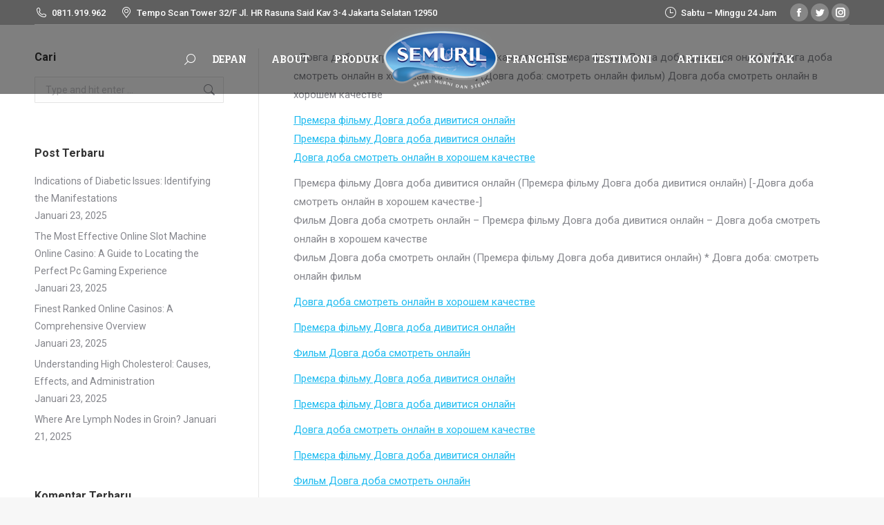

--- FILE ---
content_type: text/html; charset=UTF-8
request_url: https://semuril.com/project/%D0%B4%D0%BE%D0%B2%D0%B3%D0%B0-%D0%B4%D0%BE%D0%B1%D0%B0-%D1%81%D0%BC%D0%BE%D1%82%D1%80%D0%B5%D1%82%D1%8C-%D0%BE%D0%BD%D0%BB%D0%B0%D0%B9%D0%BD-%D0%B2-%D1%85%D0%BE%D1%80%D0%BE%D1%88%D0%B5%D0%BC-29/
body_size: 13690
content:
<!DOCTYPE html>
<!--[if !(IE 6) | !(IE 7) | !(IE 8)  ]><!-->
<html lang="id" class="no-js">
<!--<![endif]-->
<head>
	<meta charset="UTF-8" />
		<meta name="viewport" content="width=device-width, initial-scale=1, maximum-scale=1, user-scalable=0">
		<meta name="theme-color" content="#1ebbf0"/>	<link rel="profile" href="https://gmpg.org/xfn/11" />
	<title>Довга доба смотреть онлайн в хорошем качестве &#8211; SEMURIL</title>
<meta name='robots' content='max-image-preview:large' />
<link rel='dns-prefetch' href='//fonts.googleapis.com' />
<link rel="alternate" type="application/rss+xml" title="SEMURIL &raquo; Feed" href="https://semuril.com/feed/" />
<link rel="alternate" type="application/rss+xml" title="SEMURIL &raquo; Umpan Komentar" href="https://semuril.com/comments/feed/" />
<script type="text/javascript">
window._wpemojiSettings = {"baseUrl":"https:\/\/s.w.org\/images\/core\/emoji\/14.0.0\/72x72\/","ext":".png","svgUrl":"https:\/\/s.w.org\/images\/core\/emoji\/14.0.0\/svg\/","svgExt":".svg","source":{"concatemoji":"https:\/\/semuril.com\/wp-includes\/js\/wp-emoji-release.min.js?ver=312b2a9403bc50e9202aa24e5d3de228"}};
/*! This file is auto-generated */
!function(i,n){var o,s,e;function c(e){try{var t={supportTests:e,timestamp:(new Date).valueOf()};sessionStorage.setItem(o,JSON.stringify(t))}catch(e){}}function p(e,t,n){e.clearRect(0,0,e.canvas.width,e.canvas.height),e.fillText(t,0,0);var t=new Uint32Array(e.getImageData(0,0,e.canvas.width,e.canvas.height).data),r=(e.clearRect(0,0,e.canvas.width,e.canvas.height),e.fillText(n,0,0),new Uint32Array(e.getImageData(0,0,e.canvas.width,e.canvas.height).data));return t.every(function(e,t){return e===r[t]})}function u(e,t,n){switch(t){case"flag":return n(e,"\ud83c\udff3\ufe0f\u200d\u26a7\ufe0f","\ud83c\udff3\ufe0f\u200b\u26a7\ufe0f")?!1:!n(e,"\ud83c\uddfa\ud83c\uddf3","\ud83c\uddfa\u200b\ud83c\uddf3")&&!n(e,"\ud83c\udff4\udb40\udc67\udb40\udc62\udb40\udc65\udb40\udc6e\udb40\udc67\udb40\udc7f","\ud83c\udff4\u200b\udb40\udc67\u200b\udb40\udc62\u200b\udb40\udc65\u200b\udb40\udc6e\u200b\udb40\udc67\u200b\udb40\udc7f");case"emoji":return!n(e,"\ud83e\udef1\ud83c\udffb\u200d\ud83e\udef2\ud83c\udfff","\ud83e\udef1\ud83c\udffb\u200b\ud83e\udef2\ud83c\udfff")}return!1}function f(e,t,n){var r="undefined"!=typeof WorkerGlobalScope&&self instanceof WorkerGlobalScope?new OffscreenCanvas(300,150):i.createElement("canvas"),a=r.getContext("2d",{willReadFrequently:!0}),o=(a.textBaseline="top",a.font="600 32px Arial",{});return e.forEach(function(e){o[e]=t(a,e,n)}),o}function t(e){var t=i.createElement("script");t.src=e,t.defer=!0,i.head.appendChild(t)}"undefined"!=typeof Promise&&(o="wpEmojiSettingsSupports",s=["flag","emoji"],n.supports={everything:!0,everythingExceptFlag:!0},e=new Promise(function(e){i.addEventListener("DOMContentLoaded",e,{once:!0})}),new Promise(function(t){var n=function(){try{var e=JSON.parse(sessionStorage.getItem(o));if("object"==typeof e&&"number"==typeof e.timestamp&&(new Date).valueOf()<e.timestamp+604800&&"object"==typeof e.supportTests)return e.supportTests}catch(e){}return null}();if(!n){if("undefined"!=typeof Worker&&"undefined"!=typeof OffscreenCanvas&&"undefined"!=typeof URL&&URL.createObjectURL&&"undefined"!=typeof Blob)try{var e="postMessage("+f.toString()+"("+[JSON.stringify(s),u.toString(),p.toString()].join(",")+"));",r=new Blob([e],{type:"text/javascript"}),a=new Worker(URL.createObjectURL(r),{name:"wpTestEmojiSupports"});return void(a.onmessage=function(e){c(n=e.data),a.terminate(),t(n)})}catch(e){}c(n=f(s,u,p))}t(n)}).then(function(e){for(var t in e)n.supports[t]=e[t],n.supports.everything=n.supports.everything&&n.supports[t],"flag"!==t&&(n.supports.everythingExceptFlag=n.supports.everythingExceptFlag&&n.supports[t]);n.supports.everythingExceptFlag=n.supports.everythingExceptFlag&&!n.supports.flag,n.DOMReady=!1,n.readyCallback=function(){n.DOMReady=!0}}).then(function(){return e}).then(function(){var e;n.supports.everything||(n.readyCallback(),(e=n.source||{}).concatemoji?t(e.concatemoji):e.wpemoji&&e.twemoji&&(t(e.twemoji),t(e.wpemoji)))}))}((window,document),window._wpemojiSettings);
</script>
<style type="text/css">
img.wp-smiley,
img.emoji {
	display: inline !important;
	border: none !important;
	box-shadow: none !important;
	height: 1em !important;
	width: 1em !important;
	margin: 0 0.07em !important;
	vertical-align: -0.1em !important;
	background: none !important;
	padding: 0 !important;
}
</style>
	<link rel='stylesheet' id='wp-block-library-css' href='https://semuril.com/wp-includes/css/dist/block-library/style.min.css?ver=312b2a9403bc50e9202aa24e5d3de228' type='text/css' media='all' />
<style id='wp-block-library-theme-inline-css' type='text/css'>
.wp-block-audio figcaption{color:#555;font-size:13px;text-align:center}.is-dark-theme .wp-block-audio figcaption{color:hsla(0,0%,100%,.65)}.wp-block-audio{margin:0 0 1em}.wp-block-code{border:1px solid #ccc;border-radius:4px;font-family:Menlo,Consolas,monaco,monospace;padding:.8em 1em}.wp-block-embed figcaption{color:#555;font-size:13px;text-align:center}.is-dark-theme .wp-block-embed figcaption{color:hsla(0,0%,100%,.65)}.wp-block-embed{margin:0 0 1em}.blocks-gallery-caption{color:#555;font-size:13px;text-align:center}.is-dark-theme .blocks-gallery-caption{color:hsla(0,0%,100%,.65)}.wp-block-image figcaption{color:#555;font-size:13px;text-align:center}.is-dark-theme .wp-block-image figcaption{color:hsla(0,0%,100%,.65)}.wp-block-image{margin:0 0 1em}.wp-block-pullquote{border-bottom:4px solid;border-top:4px solid;color:currentColor;margin-bottom:1.75em}.wp-block-pullquote cite,.wp-block-pullquote footer,.wp-block-pullquote__citation{color:currentColor;font-size:.8125em;font-style:normal;text-transform:uppercase}.wp-block-quote{border-left:.25em solid;margin:0 0 1.75em;padding-left:1em}.wp-block-quote cite,.wp-block-quote footer{color:currentColor;font-size:.8125em;font-style:normal;position:relative}.wp-block-quote.has-text-align-right{border-left:none;border-right:.25em solid;padding-left:0;padding-right:1em}.wp-block-quote.has-text-align-center{border:none;padding-left:0}.wp-block-quote.is-large,.wp-block-quote.is-style-large,.wp-block-quote.is-style-plain{border:none}.wp-block-search .wp-block-search__label{font-weight:700}.wp-block-search__button{border:1px solid #ccc;padding:.375em .625em}:where(.wp-block-group.has-background){padding:1.25em 2.375em}.wp-block-separator.has-css-opacity{opacity:.4}.wp-block-separator{border:none;border-bottom:2px solid;margin-left:auto;margin-right:auto}.wp-block-separator.has-alpha-channel-opacity{opacity:1}.wp-block-separator:not(.is-style-wide):not(.is-style-dots){width:100px}.wp-block-separator.has-background:not(.is-style-dots){border-bottom:none;height:1px}.wp-block-separator.has-background:not(.is-style-wide):not(.is-style-dots){height:2px}.wp-block-table{margin:0 0 1em}.wp-block-table td,.wp-block-table th{word-break:normal}.wp-block-table figcaption{color:#555;font-size:13px;text-align:center}.is-dark-theme .wp-block-table figcaption{color:hsla(0,0%,100%,.65)}.wp-block-video figcaption{color:#555;font-size:13px;text-align:center}.is-dark-theme .wp-block-video figcaption{color:hsla(0,0%,100%,.65)}.wp-block-video{margin:0 0 1em}.wp-block-template-part.has-background{margin-bottom:0;margin-top:0;padding:1.25em 2.375em}
</style>
<style id='classic-theme-styles-inline-css' type='text/css'>
/*! This file is auto-generated */
.wp-block-button__link{color:#fff;background-color:#32373c;border-radius:9999px;box-shadow:none;text-decoration:none;padding:calc(.667em + 2px) calc(1.333em + 2px);font-size:1.125em}.wp-block-file__button{background:#32373c;color:#fff;text-decoration:none}
</style>
<style id='global-styles-inline-css' type='text/css'>
body{--wp--preset--color--black: #000000;--wp--preset--color--cyan-bluish-gray: #abb8c3;--wp--preset--color--white: #FFF;--wp--preset--color--pale-pink: #f78da7;--wp--preset--color--vivid-red: #cf2e2e;--wp--preset--color--luminous-vivid-orange: #ff6900;--wp--preset--color--luminous-vivid-amber: #fcb900;--wp--preset--color--light-green-cyan: #7bdcb5;--wp--preset--color--vivid-green-cyan: #00d084;--wp--preset--color--pale-cyan-blue: #8ed1fc;--wp--preset--color--vivid-cyan-blue: #0693e3;--wp--preset--color--vivid-purple: #9b51e0;--wp--preset--color--accent: #1ebbf0;--wp--preset--color--dark-gray: #111;--wp--preset--color--light-gray: #767676;--wp--preset--gradient--vivid-cyan-blue-to-vivid-purple: linear-gradient(135deg,rgba(6,147,227,1) 0%,rgb(155,81,224) 100%);--wp--preset--gradient--light-green-cyan-to-vivid-green-cyan: linear-gradient(135deg,rgb(122,220,180) 0%,rgb(0,208,130) 100%);--wp--preset--gradient--luminous-vivid-amber-to-luminous-vivid-orange: linear-gradient(135deg,rgba(252,185,0,1) 0%,rgba(255,105,0,1) 100%);--wp--preset--gradient--luminous-vivid-orange-to-vivid-red: linear-gradient(135deg,rgba(255,105,0,1) 0%,rgb(207,46,46) 100%);--wp--preset--gradient--very-light-gray-to-cyan-bluish-gray: linear-gradient(135deg,rgb(238,238,238) 0%,rgb(169,184,195) 100%);--wp--preset--gradient--cool-to-warm-spectrum: linear-gradient(135deg,rgb(74,234,220) 0%,rgb(151,120,209) 20%,rgb(207,42,186) 40%,rgb(238,44,130) 60%,rgb(251,105,98) 80%,rgb(254,248,76) 100%);--wp--preset--gradient--blush-light-purple: linear-gradient(135deg,rgb(255,206,236) 0%,rgb(152,150,240) 100%);--wp--preset--gradient--blush-bordeaux: linear-gradient(135deg,rgb(254,205,165) 0%,rgb(254,45,45) 50%,rgb(107,0,62) 100%);--wp--preset--gradient--luminous-dusk: linear-gradient(135deg,rgb(255,203,112) 0%,rgb(199,81,192) 50%,rgb(65,88,208) 100%);--wp--preset--gradient--pale-ocean: linear-gradient(135deg,rgb(255,245,203) 0%,rgb(182,227,212) 50%,rgb(51,167,181) 100%);--wp--preset--gradient--electric-grass: linear-gradient(135deg,rgb(202,248,128) 0%,rgb(113,206,126) 100%);--wp--preset--gradient--midnight: linear-gradient(135deg,rgb(2,3,129) 0%,rgb(40,116,252) 100%);--wp--preset--font-size--small: 13px;--wp--preset--font-size--medium: 20px;--wp--preset--font-size--large: 36px;--wp--preset--font-size--x-large: 42px;--wp--preset--spacing--20: 0.44rem;--wp--preset--spacing--30: 0.67rem;--wp--preset--spacing--40: 1rem;--wp--preset--spacing--50: 1.5rem;--wp--preset--spacing--60: 2.25rem;--wp--preset--spacing--70: 3.38rem;--wp--preset--spacing--80: 5.06rem;--wp--preset--shadow--natural: 6px 6px 9px rgba(0, 0, 0, 0.2);--wp--preset--shadow--deep: 12px 12px 50px rgba(0, 0, 0, 0.4);--wp--preset--shadow--sharp: 6px 6px 0px rgba(0, 0, 0, 0.2);--wp--preset--shadow--outlined: 6px 6px 0px -3px rgba(255, 255, 255, 1), 6px 6px rgba(0, 0, 0, 1);--wp--preset--shadow--crisp: 6px 6px 0px rgba(0, 0, 0, 1);}:where(.is-layout-flex){gap: 0.5em;}:where(.is-layout-grid){gap: 0.5em;}body .is-layout-flow > .alignleft{float: left;margin-inline-start: 0;margin-inline-end: 2em;}body .is-layout-flow > .alignright{float: right;margin-inline-start: 2em;margin-inline-end: 0;}body .is-layout-flow > .aligncenter{margin-left: auto !important;margin-right: auto !important;}body .is-layout-constrained > .alignleft{float: left;margin-inline-start: 0;margin-inline-end: 2em;}body .is-layout-constrained > .alignright{float: right;margin-inline-start: 2em;margin-inline-end: 0;}body .is-layout-constrained > .aligncenter{margin-left: auto !important;margin-right: auto !important;}body .is-layout-constrained > :where(:not(.alignleft):not(.alignright):not(.alignfull)){max-width: var(--wp--style--global--content-size);margin-left: auto !important;margin-right: auto !important;}body .is-layout-constrained > .alignwide{max-width: var(--wp--style--global--wide-size);}body .is-layout-flex{display: flex;}body .is-layout-flex{flex-wrap: wrap;align-items: center;}body .is-layout-flex > *{margin: 0;}body .is-layout-grid{display: grid;}body .is-layout-grid > *{margin: 0;}:where(.wp-block-columns.is-layout-flex){gap: 2em;}:where(.wp-block-columns.is-layout-grid){gap: 2em;}:where(.wp-block-post-template.is-layout-flex){gap: 1.25em;}:where(.wp-block-post-template.is-layout-grid){gap: 1.25em;}.has-black-color{color: var(--wp--preset--color--black) !important;}.has-cyan-bluish-gray-color{color: var(--wp--preset--color--cyan-bluish-gray) !important;}.has-white-color{color: var(--wp--preset--color--white) !important;}.has-pale-pink-color{color: var(--wp--preset--color--pale-pink) !important;}.has-vivid-red-color{color: var(--wp--preset--color--vivid-red) !important;}.has-luminous-vivid-orange-color{color: var(--wp--preset--color--luminous-vivid-orange) !important;}.has-luminous-vivid-amber-color{color: var(--wp--preset--color--luminous-vivid-amber) !important;}.has-light-green-cyan-color{color: var(--wp--preset--color--light-green-cyan) !important;}.has-vivid-green-cyan-color{color: var(--wp--preset--color--vivid-green-cyan) !important;}.has-pale-cyan-blue-color{color: var(--wp--preset--color--pale-cyan-blue) !important;}.has-vivid-cyan-blue-color{color: var(--wp--preset--color--vivid-cyan-blue) !important;}.has-vivid-purple-color{color: var(--wp--preset--color--vivid-purple) !important;}.has-black-background-color{background-color: var(--wp--preset--color--black) !important;}.has-cyan-bluish-gray-background-color{background-color: var(--wp--preset--color--cyan-bluish-gray) !important;}.has-white-background-color{background-color: var(--wp--preset--color--white) !important;}.has-pale-pink-background-color{background-color: var(--wp--preset--color--pale-pink) !important;}.has-vivid-red-background-color{background-color: var(--wp--preset--color--vivid-red) !important;}.has-luminous-vivid-orange-background-color{background-color: var(--wp--preset--color--luminous-vivid-orange) !important;}.has-luminous-vivid-amber-background-color{background-color: var(--wp--preset--color--luminous-vivid-amber) !important;}.has-light-green-cyan-background-color{background-color: var(--wp--preset--color--light-green-cyan) !important;}.has-vivid-green-cyan-background-color{background-color: var(--wp--preset--color--vivid-green-cyan) !important;}.has-pale-cyan-blue-background-color{background-color: var(--wp--preset--color--pale-cyan-blue) !important;}.has-vivid-cyan-blue-background-color{background-color: var(--wp--preset--color--vivid-cyan-blue) !important;}.has-vivid-purple-background-color{background-color: var(--wp--preset--color--vivid-purple) !important;}.has-black-border-color{border-color: var(--wp--preset--color--black) !important;}.has-cyan-bluish-gray-border-color{border-color: var(--wp--preset--color--cyan-bluish-gray) !important;}.has-white-border-color{border-color: var(--wp--preset--color--white) !important;}.has-pale-pink-border-color{border-color: var(--wp--preset--color--pale-pink) !important;}.has-vivid-red-border-color{border-color: var(--wp--preset--color--vivid-red) !important;}.has-luminous-vivid-orange-border-color{border-color: var(--wp--preset--color--luminous-vivid-orange) !important;}.has-luminous-vivid-amber-border-color{border-color: var(--wp--preset--color--luminous-vivid-amber) !important;}.has-light-green-cyan-border-color{border-color: var(--wp--preset--color--light-green-cyan) !important;}.has-vivid-green-cyan-border-color{border-color: var(--wp--preset--color--vivid-green-cyan) !important;}.has-pale-cyan-blue-border-color{border-color: var(--wp--preset--color--pale-cyan-blue) !important;}.has-vivid-cyan-blue-border-color{border-color: var(--wp--preset--color--vivid-cyan-blue) !important;}.has-vivid-purple-border-color{border-color: var(--wp--preset--color--vivid-purple) !important;}.has-vivid-cyan-blue-to-vivid-purple-gradient-background{background: var(--wp--preset--gradient--vivid-cyan-blue-to-vivid-purple) !important;}.has-light-green-cyan-to-vivid-green-cyan-gradient-background{background: var(--wp--preset--gradient--light-green-cyan-to-vivid-green-cyan) !important;}.has-luminous-vivid-amber-to-luminous-vivid-orange-gradient-background{background: var(--wp--preset--gradient--luminous-vivid-amber-to-luminous-vivid-orange) !important;}.has-luminous-vivid-orange-to-vivid-red-gradient-background{background: var(--wp--preset--gradient--luminous-vivid-orange-to-vivid-red) !important;}.has-very-light-gray-to-cyan-bluish-gray-gradient-background{background: var(--wp--preset--gradient--very-light-gray-to-cyan-bluish-gray) !important;}.has-cool-to-warm-spectrum-gradient-background{background: var(--wp--preset--gradient--cool-to-warm-spectrum) !important;}.has-blush-light-purple-gradient-background{background: var(--wp--preset--gradient--blush-light-purple) !important;}.has-blush-bordeaux-gradient-background{background: var(--wp--preset--gradient--blush-bordeaux) !important;}.has-luminous-dusk-gradient-background{background: var(--wp--preset--gradient--luminous-dusk) !important;}.has-pale-ocean-gradient-background{background: var(--wp--preset--gradient--pale-ocean) !important;}.has-electric-grass-gradient-background{background: var(--wp--preset--gradient--electric-grass) !important;}.has-midnight-gradient-background{background: var(--wp--preset--gradient--midnight) !important;}.has-small-font-size{font-size: var(--wp--preset--font-size--small) !important;}.has-medium-font-size{font-size: var(--wp--preset--font-size--medium) !important;}.has-large-font-size{font-size: var(--wp--preset--font-size--large) !important;}.has-x-large-font-size{font-size: var(--wp--preset--font-size--x-large) !important;}
.wp-block-navigation a:where(:not(.wp-element-button)){color: inherit;}
:where(.wp-block-post-template.is-layout-flex){gap: 1.25em;}:where(.wp-block-post-template.is-layout-grid){gap: 1.25em;}
:where(.wp-block-columns.is-layout-flex){gap: 2em;}:where(.wp-block-columns.is-layout-grid){gap: 2em;}
.wp-block-pullquote{font-size: 1.5em;line-height: 1.6;}
</style>
<link rel='stylesheet' id='contact-form-7-css' href='https://semuril.com/wp-content/plugins/contact-form-7/includes/css/styles.css?ver=5.8' type='text/css' media='all' />
<link rel='stylesheet' id='the7-font-css' href='https://semuril.com/wp-content/themes/dt-the7/fonts/icomoon-the7-font/icomoon-the7-font.min.css?ver=11.8.1' type='text/css' media='all' />
<link rel='stylesheet' id='the7-awesome-fonts-css' href='https://semuril.com/wp-content/themes/dt-the7/fonts/FontAwesome/css/all.min.css?ver=11.8.1' type='text/css' media='all' />
<link rel='stylesheet' id='the7-awesome-fonts-back-css' href='https://semuril.com/wp-content/themes/dt-the7/fonts/FontAwesome/back-compat.min.css?ver=11.8.1' type='text/css' media='all' />
<link rel='stylesheet' id='the7-Defaults-css' href='https://semuril.com/wp-content/uploads/smile_fonts/Defaults/Defaults.css?ver=312b2a9403bc50e9202aa24e5d3de228' type='text/css' media='all' />
<link rel='stylesheet' id='dt-web-fonts-css' href='https://fonts.googleapis.com/css?family=Roboto:400,500,600,700%7CRoboto+Slab:400,600,700' type='text/css' media='all' />
<link rel='stylesheet' id='dt-main-css' href='https://semuril.com/wp-content/themes/dt-the7/css/main.min.css?ver=11.8.1' type='text/css' media='all' />
<style id='dt-main-inline-css' type='text/css'>
body #load {
  display: block;
  height: 100%;
  overflow: hidden;
  position: fixed;
  width: 100%;
  z-index: 9901;
  opacity: 1;
  visibility: visible;
  transition: all .35s ease-out;
}
.load-wrap {
  width: 100%;
  height: 100%;
  background-position: center center;
  background-repeat: no-repeat;
  text-align: center;
  display: -ms-flexbox;
  display: -ms-flex;
  display: flex;
  -ms-align-items: center;
  -ms-flex-align: center;
  align-items: center;
  -ms-flex-flow: column wrap;
  flex-flow: column wrap;
  -ms-flex-pack: center;
  -ms-justify-content: center;
  justify-content: center;
}
.load-wrap > svg {
  position: absolute;
  top: 50%;
  left: 50%;
  transform: translate(-50%,-50%);
}
#load {
  background: var(--the7-elementor-beautiful-loading-bg,#ffffff);
  --the7-beautiful-spinner-color2: var(--the7-beautiful-spinner-color,rgba(51,51,51,0.3));
}

</style>
<link rel='stylesheet' id='the7-custom-scrollbar-css' href='https://semuril.com/wp-content/themes/dt-the7/lib/custom-scrollbar/custom-scrollbar.min.css?ver=11.8.1' type='text/css' media='all' />
<link rel='stylesheet' id='the7-wpbakery-css' href='https://semuril.com/wp-content/themes/dt-the7/css/wpbakery.min.css?ver=11.8.1' type='text/css' media='all' />
<link rel='stylesheet' id='the7-core-css' href='https://semuril.com/wp-content/plugins/dt-the7-core/assets/css/post-type.min.css?ver=2.7.6' type='text/css' media='all' />
<link rel='stylesheet' id='the7-css-vars-css' href='https://semuril.com/wp-content/uploads/the7-css/css-vars.css?ver=46a496812c47' type='text/css' media='all' />
<link rel='stylesheet' id='dt-custom-css' href='https://semuril.com/wp-content/uploads/the7-css/custom.css?ver=46a496812c47' type='text/css' media='all' />
<link rel='stylesheet' id='dt-media-css' href='https://semuril.com/wp-content/uploads/the7-css/media.css?ver=46a496812c47' type='text/css' media='all' />
<link rel='stylesheet' id='the7-mega-menu-css' href='https://semuril.com/wp-content/uploads/the7-css/mega-menu.css?ver=46a496812c47' type='text/css' media='all' />
<link rel='stylesheet' id='the7-elements-albums-portfolio-css' href='https://semuril.com/wp-content/uploads/the7-css/the7-elements-albums-portfolio.css?ver=46a496812c47' type='text/css' media='all' />
<link rel='stylesheet' id='the7-elements-css' href='https://semuril.com/wp-content/uploads/the7-css/post-type-dynamic.css?ver=46a496812c47' type='text/css' media='all' />
<link rel='stylesheet' id='style-css' href='https://semuril.com/wp-content/themes/dt-the7-child/style.css?ver=11.8.1' type='text/css' media='all' />
<script type='text/javascript' src='https://semuril.com/wp-includes/js/jquery/jquery.min.js?ver=3.7.0' id='jquery-core-js'></script>
<script type='text/javascript' src='https://semuril.com/wp-includes/js/jquery/jquery-migrate.min.js?ver=3.4.1' id='jquery-migrate-js'></script>
<script type='text/javascript' id='dt-above-fold-js-extra'>
/* <![CDATA[ */
var dtLocal = {"themeUrl":"https:\/\/semuril.com\/wp-content\/themes\/dt-the7","passText":"To view this protected post, enter the password below:","moreButtonText":{"loading":"Loading...","loadMore":"Load more"},"postID":"2470","ajaxurl":"https:\/\/semuril.com\/wp-admin\/admin-ajax.php","REST":{"baseUrl":"https:\/\/semuril.com\/wp-json\/the7\/v1","endpoints":{"sendMail":"\/send-mail"}},"contactMessages":{"required":"One or more fields have an error. Please check and try again.","terms":"Please accept the privacy policy.","fillTheCaptchaError":"Please, fill the captcha."},"captchaSiteKey":"","ajaxNonce":"8ea236b679","pageData":"","themeSettings":{"smoothScroll":"off","lazyLoading":false,"desktopHeader":{"height":100},"ToggleCaptionEnabled":"disabled","ToggleCaption":"Navigation","floatingHeader":{"showAfter":94,"showMenu":true,"height":60,"logo":{"showLogo":true,"html":"<img class=\" preload-me\" src=\"https:\/\/semuril.com\/wp-content\/uploads\/2017\/08\/logo-3.png\" srcset=\"https:\/\/semuril.com\/wp-content\/uploads\/2017\/08\/logo-3.png 170w, https:\/\/semuril.com\/wp-content\/uploads\/2017\/08\/logo.png 842w\" width=\"170\" height=\"94\"   sizes=\"170px\" alt=\"SEMURIL\" \/>","url":"https:\/\/semuril.com\/"}},"topLine":{"floatingTopLine":{"logo":{"showLogo":false,"html":""}}},"mobileHeader":{"firstSwitchPoint":990,"secondSwitchPoint":778,"firstSwitchPointHeight":90,"secondSwitchPointHeight":60,"mobileToggleCaptionEnabled":"disabled","mobileToggleCaption":"Menu"},"stickyMobileHeaderFirstSwitch":{"logo":{"html":"<img class=\" preload-me\" src=\"https:\/\/semuril.com\/wp-content\/uploads\/2017\/08\/logo-3.png\" srcset=\"https:\/\/semuril.com\/wp-content\/uploads\/2017\/08\/logo-3.png 170w, https:\/\/semuril.com\/wp-content\/uploads\/2017\/08\/logo.png 842w\" width=\"170\" height=\"94\"   sizes=\"170px\" alt=\"SEMURIL\" \/>"}},"stickyMobileHeaderSecondSwitch":{"logo":{"html":"<img class=\" preload-me\" src=\"https:\/\/semuril.com\/wp-content\/uploads\/2017\/08\/logo-3.png\" srcset=\"https:\/\/semuril.com\/wp-content\/uploads\/2017\/08\/logo-3.png 170w, https:\/\/semuril.com\/wp-content\/uploads\/2017\/08\/logo.png 842w\" width=\"170\" height=\"94\"   sizes=\"170px\" alt=\"SEMURIL\" \/>"}},"sidebar":{"switchPoint":990},"boxedWidth":"1340px"},"VCMobileScreenWidth":"768"};
var dtShare = {"shareButtonText":{"facebook":"Share on Facebook","twitter":"Tweet","pinterest":"Pin it","linkedin":"Share on Linkedin","whatsapp":"Share on Whatsapp"},"overlayOpacity":"85"};
/* ]]> */
</script>
<script type='text/javascript' src='https://semuril.com/wp-content/themes/dt-the7/js/above-the-fold.min.js?ver=11.8.1' id='dt-above-fold-js'></script>
<link rel="https://api.w.org/" href="https://semuril.com/wp-json/" /><link rel="alternate" type="application/json" href="https://semuril.com/wp-json/wp/v2/dt_portfolio/2470" /><link rel="EditURI" type="application/rsd+xml" title="RSD" href="https://semuril.com/xmlrpc.php?rsd" />
<link rel="canonical" href="https://semuril.com/project/%d0%b4%d0%be%d0%b2%d0%b3%d0%b0-%d0%b4%d0%be%d0%b1%d0%b0-%d1%81%d0%bc%d0%be%d1%82%d1%80%d0%b5%d1%82%d1%8c-%d0%be%d0%bd%d0%bb%d0%b0%d0%b9%d0%bd-%d0%b2-%d1%85%d0%be%d1%80%d0%be%d1%88%d0%b5%d0%bc-29/" />
<link rel="alternate" type="application/json+oembed" href="https://semuril.com/wp-json/oembed/1.0/embed?url=https%3A%2F%2Fsemuril.com%2Fproject%2F%25d0%25b4%25d0%25be%25d0%25b2%25d0%25b3%25d0%25b0-%25d0%25b4%25d0%25be%25d0%25b1%25d0%25b0-%25d1%2581%25d0%25bc%25d0%25be%25d1%2582%25d1%2580%25d0%25b5%25d1%2582%25d1%258c-%25d0%25be%25d0%25bd%25d0%25bb%25d0%25b0%25d0%25b9%25d0%25bd-%25d0%25b2-%25d1%2585%25d0%25be%25d1%2580%25d0%25be%25d1%2588%25d0%25b5%25d0%25bc-29%2F" />
<link rel="alternate" type="text/xml+oembed" href="https://semuril.com/wp-json/oembed/1.0/embed?url=https%3A%2F%2Fsemuril.com%2Fproject%2F%25d0%25b4%25d0%25be%25d0%25b2%25d0%25b3%25d0%25b0-%25d0%25b4%25d0%25be%25d0%25b1%25d0%25b0-%25d1%2581%25d0%25bc%25d0%25be%25d1%2582%25d1%2580%25d0%25b5%25d1%2582%25d1%258c-%25d0%25be%25d0%25bd%25d0%25bb%25d0%25b0%25d0%25b9%25d0%25bd-%25d0%25b2-%25d1%2585%25d0%25be%25d1%2580%25d0%25be%25d1%2588%25d0%25b5%25d0%25bc-29%2F&#038;format=xml" />
<meta property="og:site_name" content="SEMURIL" />
<meta property="og:title" content="Довга доба смотреть онлайн в хорошем качестве" />
<meta property="og:description" content="«Довга доба смотреть онлайн в хорошем качестве» Премєра фільму Довга доба дивитися онлайн [Довга доба смотреть онлайн в хорошем качестве] (Довга доба: смотреть онлайн фильм) Довга доба смотреть онлайн в хорошем качестве Премєра фільму Довга доба дивитися онлайн Премєра фільму Довга доба дивитися онлайн Довга доба смотреть онлайн в хорошем качестве Премєра фільму Довга доба&hellip;" />
<meta property="og:url" content="https://semuril.com/project/%d0%b4%d0%be%d0%b2%d0%b3%d0%b0-%d0%b4%d0%be%d0%b1%d0%b0-%d1%81%d0%bc%d0%be%d1%82%d1%80%d0%b5%d1%82%d1%8c-%d0%be%d0%bd%d0%bb%d0%b0%d0%b9%d0%bd-%d0%b2-%d1%85%d0%be%d1%80%d0%be%d1%88%d0%b5%d0%bc-29/" />
<meta property="og:type" content="article" />
<style type="text/css">.recentcomments a{display:inline !important;padding:0 !important;margin:0 !important;}</style><meta name="generator" content="Powered by WPBakery Page Builder - drag and drop page builder for WordPress."/>
<meta name="generator" content="Powered by Slider Revolution 6.5.12 - responsive, Mobile-Friendly Slider Plugin for WordPress with comfortable drag and drop interface." />
<script type="text/javascript" id="the7-loader-script">
document.addEventListener("DOMContentLoaded", function(event) {
	var load = document.getElementById("load");
	if(!load.classList.contains('loader-removed')){
		var removeLoading = setTimeout(function() {
			load.className += " loader-removed";
		}, 300);
	}
});
</script>
		<link rel="icon" href="https://semuril.com/wp-content/uploads/2022/04/cropped-favicon-32x32.png" sizes="32x32" />
<link rel="icon" href="https://semuril.com/wp-content/uploads/2022/04/cropped-favicon-192x192.png" sizes="192x192" />
<link rel="apple-touch-icon" href="https://semuril.com/wp-content/uploads/2022/04/cropped-favicon-180x180.png" />
<meta name="msapplication-TileImage" content="https://semuril.com/wp-content/uploads/2022/04/cropped-favicon-270x270.png" />
<script>function setREVStartSize(e){
			//window.requestAnimationFrame(function() {
				window.RSIW = window.RSIW===undefined ? window.innerWidth : window.RSIW;
				window.RSIH = window.RSIH===undefined ? window.innerHeight : window.RSIH;
				try {
					var pw = document.getElementById(e.c).parentNode.offsetWidth,
						newh;
					pw = pw===0 || isNaN(pw) ? window.RSIW : pw;
					e.tabw = e.tabw===undefined ? 0 : parseInt(e.tabw);
					e.thumbw = e.thumbw===undefined ? 0 : parseInt(e.thumbw);
					e.tabh = e.tabh===undefined ? 0 : parseInt(e.tabh);
					e.thumbh = e.thumbh===undefined ? 0 : parseInt(e.thumbh);
					e.tabhide = e.tabhide===undefined ? 0 : parseInt(e.tabhide);
					e.thumbhide = e.thumbhide===undefined ? 0 : parseInt(e.thumbhide);
					e.mh = e.mh===undefined || e.mh=="" || e.mh==="auto" ? 0 : parseInt(e.mh,0);
					if(e.layout==="fullscreen" || e.l==="fullscreen")
						newh = Math.max(e.mh,window.RSIH);
					else{
						e.gw = Array.isArray(e.gw) ? e.gw : [e.gw];
						for (var i in e.rl) if (e.gw[i]===undefined || e.gw[i]===0) e.gw[i] = e.gw[i-1];
						e.gh = e.el===undefined || e.el==="" || (Array.isArray(e.el) && e.el.length==0)? e.gh : e.el;
						e.gh = Array.isArray(e.gh) ? e.gh : [e.gh];
						for (var i in e.rl) if (e.gh[i]===undefined || e.gh[i]===0) e.gh[i] = e.gh[i-1];
											
						var nl = new Array(e.rl.length),
							ix = 0,
							sl;
						e.tabw = e.tabhide>=pw ? 0 : e.tabw;
						e.thumbw = e.thumbhide>=pw ? 0 : e.thumbw;
						e.tabh = e.tabhide>=pw ? 0 : e.tabh;
						e.thumbh = e.thumbhide>=pw ? 0 : e.thumbh;
						for (var i in e.rl) nl[i] = e.rl[i]<window.RSIW ? 0 : e.rl[i];
						sl = nl[0];
						for (var i in nl) if (sl>nl[i] && nl[i]>0) { sl = nl[i]; ix=i;}
						var m = pw>(e.gw[ix]+e.tabw+e.thumbw) ? 1 : (pw-(e.tabw+e.thumbw)) / (e.gw[ix]);
						newh =  (e.gh[ix] * m) + (e.tabh + e.thumbh);
					}
					var el = document.getElementById(e.c);
					if (el!==null && el) el.style.height = newh+"px";
					el = document.getElementById(e.c+"_wrapper");
					if (el!==null && el) {
						el.style.height = newh+"px";
						el.style.display = "block";
					}
				} catch(e){
					console.log("Failure at Presize of Slider:" + e)
				}
			//});
		  };</script>
<noscript><style> .wpb_animate_when_almost_visible { opacity: 1; }</style></noscript></head>
<body data-rsssl=1 id="the7-body" class="dt_portfolio-template-default single single-portfolio postid-2470 wp-embed-responsive the7-core-ver-2.7.6 no-comments transparent slideshow-on dt-responsive-on right-mobile-menu-close-icon ouside-menu-close-icon mobile-hamburger-close-bg-enable mobile-hamburger-close-bg-hover-enable  fade-medium-mobile-menu-close-icon fade-medium-menu-close-icon accent-gradient srcset-enabled btn-flat custom-btn-color custom-btn-hover-color phantom-fade phantom-shadow-decoration phantom-custom-logo-on floating-mobile-menu-icon top-header first-switch-logo-left first-switch-menu-right second-switch-logo-left second-switch-menu-right right-mobile-menu layzr-loading-on popup-message-style the7-ver-11.8.1 dt-fa-compatibility wpb-js-composer js-comp-ver-6.8.0 vc_responsive">
<!-- The7 11.8.1 -->
<div id="load" class="spinner-loader">
	<div class="load-wrap"><style type="text/css">
    [class*="the7-spinner-animate-"]{
        animation: spinner-animation 1s cubic-bezier(1,1,1,1) infinite;
        x:46.5px;
        y:40px;
        width:7px;
        height:20px;
        fill:var(--the7-beautiful-spinner-color2);
        opacity: 0.2;
    }
    .the7-spinner-animate-2{
        animation-delay: 0.083s;
    }
    .the7-spinner-animate-3{
        animation-delay: 0.166s;
    }
    .the7-spinner-animate-4{
         animation-delay: 0.25s;
    }
    .the7-spinner-animate-5{
         animation-delay: 0.33s;
    }
    .the7-spinner-animate-6{
         animation-delay: 0.416s;
    }
    .the7-spinner-animate-7{
         animation-delay: 0.5s;
    }
    .the7-spinner-animate-8{
         animation-delay: 0.58s;
    }
    .the7-spinner-animate-9{
         animation-delay: 0.666s;
    }
    .the7-spinner-animate-10{
         animation-delay: 0.75s;
    }
    .the7-spinner-animate-11{
        animation-delay: 0.83s;
    }
    .the7-spinner-animate-12{
        animation-delay: 0.916s;
    }
    @keyframes spinner-animation{
        from {
            opacity: 1;
        }
        to{
            opacity: 0;
        }
    }
</style>
<svg width="75px" height="75px" xmlns="http://www.w3.org/2000/svg" viewBox="0 0 100 100" preserveAspectRatio="xMidYMid">
	<rect class="the7-spinner-animate-1" rx="5" ry="5" transform="rotate(0 50 50) translate(0 -30)"></rect>
	<rect class="the7-spinner-animate-2" rx="5" ry="5" transform="rotate(30 50 50) translate(0 -30)"></rect>
	<rect class="the7-spinner-animate-3" rx="5" ry="5" transform="rotate(60 50 50) translate(0 -30)"></rect>
	<rect class="the7-spinner-animate-4" rx="5" ry="5" transform="rotate(90 50 50) translate(0 -30)"></rect>
	<rect class="the7-spinner-animate-5" rx="5" ry="5" transform="rotate(120 50 50) translate(0 -30)"></rect>
	<rect class="the7-spinner-animate-6" rx="5" ry="5" transform="rotate(150 50 50) translate(0 -30)"></rect>
	<rect class="the7-spinner-animate-7" rx="5" ry="5" transform="rotate(180 50 50) translate(0 -30)"></rect>
	<rect class="the7-spinner-animate-8" rx="5" ry="5" transform="rotate(210 50 50) translate(0 -30)"></rect>
	<rect class="the7-spinner-animate-9" rx="5" ry="5" transform="rotate(240 50 50) translate(0 -30)"></rect>
	<rect class="the7-spinner-animate-10" rx="5" ry="5" transform="rotate(270 50 50) translate(0 -30)"></rect>
	<rect class="the7-spinner-animate-11" rx="5" ry="5" transform="rotate(300 50 50) translate(0 -30)"></rect>
	<rect class="the7-spinner-animate-12" rx="5" ry="5" transform="rotate(330 50 50) translate(0 -30)"></rect>
</svg></div>
</div>
<div id="page" >
	<a class="skip-link screen-reader-text" href="#content">Skip to content</a>

<div class="masthead split-header fully-inside light-preset-color widgets full-height shadow-decoration shadow-mobile-header-decoration small-mobile-menu-icon mobile-menu-icon-bg-on mobile-menu-icon-hover-bg-on dt-parent-menu-clickable show-sub-menu-on-hover"  style="background-color: rgba(0,0,0,0.5);" role="banner">

	<div class="top-bar line-content">
	<div class="top-bar-bg"  style="background-color: rgba(0,0,0,0.25);"></div>
	<div class="left-widgets mini-widgets"><span class="mini-contacts phone show-on-desktop in-top-bar-left in-menu-second-switch"><i class="fa-fw the7-mw-icon-phone"></i>0811.919.962</span><span class="mini-contacts address show-on-desktop in-top-bar-left in-menu-second-switch"><i class="fa-fw the7-mw-icon-address"></i>Tempo Scan Tower 32/F Jl. HR Rasuna Said Kav 3-4 Jakarta Selatan 12950 </span></div><div class="right-widgets mini-widgets"><span class="mini-contacts clock show-on-desktop in-top-bar-right in-menu-second-switch"><i class="fa-fw the7-mw-icon-clock"></i>Sabtu – Minggu 24 Jam</span><div class="soc-ico show-on-desktop in-top-bar-right in-menu-second-switch custom-bg disabled-border border-off hover-accent-bg hover-disabled-border  hover-border-off"><a title="Facebook page opens in new window" href="https://www.facebook.com/profile.php?id=100012357302503&amp;fref=ts" target="_blank" class="facebook"><span class="soc-font-icon"></span><span class="screen-reader-text">Facebook page opens in new window</span></a><a title="Twitter page opens in new window" href="https://twitter.com/airminumsemuril" target="_blank" class="twitter"><span class="soc-font-icon"></span><span class="screen-reader-text">Twitter page opens in new window</span></a><a title="Instagram page opens in new window" href="https://www.instagram.com/semuril/" target="_blank" class="instagram"><span class="soc-font-icon"></span><span class="screen-reader-text">Instagram page opens in new window</span></a></div></div></div>

	<header class="header-bar">

		<div class="branding">
	<div id="site-title" class="assistive-text">SEMURIL</div>
	<div id="site-description" class="assistive-text">Air Minum Sehat, Murni, Steril</div>
	<a class="" href="https://semuril.com/"><img class=" preload-me" src="https://semuril.com/wp-content/uploads/2017/08/logo-3.png" srcset="https://semuril.com/wp-content/uploads/2017/08/logo-3.png 170w, https://semuril.com/wp-content/uploads/2017/08/logo.png 842w" width="170" height="94"   sizes="170px" alt="SEMURIL" /></a></div>

		<nav class="navigation">

			<ul id="split_left-menu" class="main-nav underline-decoration l-to-r-line outside-item-remove-margin"><li class="menu-item menu-item-type-post_type menu-item-object-page menu-item-home menu-item-147 first depth-0"><a href='https://semuril.com/' data-level='1'><span class="menu-item-text"><span class="menu-text">DEPAN</span></span></a></li> <li class="menu-item menu-item-type-post_type menu-item-object-page menu-item-112 depth-0"><a href='https://semuril.com/semuril/' data-level='1'><span class="menu-item-text"><span class="menu-text">ABOUT</span></span></a></li> <li class="menu-item menu-item-type-post_type menu-item-object-page menu-item-16 last depth-0"><a href='https://semuril.com/produk/' data-level='1'><span class="menu-item-text"><span class="menu-text">PRODUK</span></span></a></li> </ul>
			<div class="mini-widgets"><div class="mini-search show-on-desktop near-logo-first-switch near-logo-second-switch popup-search custom-icon"><form class="searchform mini-widget-searchform" role="search" method="get" action="https://semuril.com/">

	<div class="screen-reader-text">Search:</div>

	
		<a href="" class="submit text-disable"><i class=" mw-icon the7-mw-icon-search"></i></a>
		<div class="popup-search-wrap">
			<input type="text" class="field searchform-s" name="s" value="" placeholder="Type and hit enter …" title="Search form"/>
			<a href="" class="search-icon"><i class="the7-mw-icon-search"></i></a>
		</div>

			<input type="submit" class="assistive-text searchsubmit" value="Go!"/>
</form>
</div></div>
		</nav>

		<nav class="navigation">

			<ul id="split_right-menu" class="main-nav underline-decoration l-to-r-line outside-item-remove-margin"><li class="menu-item menu-item-type-post_type menu-item-object-page menu-item-59 first depth-0"><a href='https://semuril.com/franchise/' data-level='1'><span class="menu-item-text"><span class="menu-text">FRANCHISE</span></span></a></li> <li class="menu-item menu-item-type-post_type menu-item-object-page menu-item-444 depth-0"><a href='https://semuril.com/testimoni/' data-level='1'><span class="menu-item-text"><span class="menu-text">TESTIMONI</span></span></a></li> <li class="menu-item menu-item-type-post_type menu-item-object-page current_page_parent menu-item-33 depth-0"><a href='https://semuril.com/blog/' data-level='1'><span class="menu-item-text"><span class="menu-text">ARTIKEL</span></span></a></li> <li class="menu-item menu-item-type-post_type menu-item-object-page menu-item-35 last depth-0"><a href='https://semuril.com/kontak/' data-level='1'><span class="menu-item-text"><span class="menu-text">KONTAK</span></span></a></li> </ul>
			
		</nav>

	</header>

</div>
<div role="navigation" class="dt-mobile-header mobile-menu-show-divider">
	<div class="dt-close-mobile-menu-icon"><div class="close-line-wrap"><span class="close-line"></span><span class="close-line"></span><span class="close-line"></span></div></div>	<ul id="mobile-menu" class="mobile-main-nav">
		<li class="menu-item menu-item-type-post_type menu-item-object-page menu-item-59 first depth-0"><a href='https://semuril.com/franchise/' data-level='1'><span class="menu-item-text"><span class="menu-text">FRANCHISE</span></span></a></li> <li class="menu-item menu-item-type-post_type menu-item-object-page menu-item-444 depth-0"><a href='https://semuril.com/testimoni/' data-level='1'><span class="menu-item-text"><span class="menu-text">TESTIMONI</span></span></a></li> <li class="menu-item menu-item-type-post_type menu-item-object-page current_page_parent menu-item-33 depth-0"><a href='https://semuril.com/blog/' data-level='1'><span class="menu-item-text"><span class="menu-text">ARTIKEL</span></span></a></li> <li class="menu-item menu-item-type-post_type menu-item-object-page menu-item-35 last depth-0"><a href='https://semuril.com/kontak/' data-level='1'><span class="menu-item-text"><span class="menu-text">KONTAK</span></span></a></li> 	</ul>
	<div class='mobile-mini-widgets-in-menu'></div>
</div>


<div id="main-slideshow">			<rs-module-wrap id="rev_slider_error_1_wrapper">
				<rs-module id="rev_slider_error_1">
					<div class="rs_error_message_box">
						<div class="rs_error_message_oops">Oops...</div>
						<div class="rs_error_message_content">Slider with alias none not found.</div>
					</div>
				</rs-module>
			</rs-module-wrap>
			<script>
				var rs_eslider = document.getElementById("rev_slider_error_1");
				rs_eslider.style.display = "none";
				console.log("Slider with alias none not found.");
			</script>
</div>

<div id="main" class="sidebar-left sidebar-divider-vertical">

	
	<div class="main-gradient"></div>
	<div class="wf-wrap">
	<div class="wf-container-main">

	

			<div id="content" class="content" role="main">

				
	<article id="post-2470" class="project-post post-2470 dt_portfolio type-dt_portfolio status-publish dt_portfolio_tags-859 description-off">

		<div class="project-content"><p>«Довга доба смотреть онлайн в хорошем качестве» Премєра фільму Довга доба дивитися онлайн [Довга доба смотреть онлайн в хорошем качестве] (Довга доба: смотреть онлайн фильм) Довга доба смотреть онлайн в хорошем качестве</p>
<p><a href="https://bit.ly/dovga-doba-smotret-onlayn-2024">Премєра фільму Довга доба дивитися онлайн</a><br />
<a href="https://bit.ly/dovga-doba-smotret-onlayn-2024">Премєра фільму Довга доба дивитися онлайн</a><br />
<a href="https://bit.ly/dovga-doba-smotret-onlayn-2024">Довга доба смотреть онлайн в хорошем качестве</a></p>
<p>Премєра фільму Довга доба дивитися онлайн (Премєра фільму Довга доба дивитися онлайн) [-Довга доба смотреть онлайн в хорошем качестве-]<br />
Фильм Довга доба смотреть онлайн &#8211; Премєра фільму Довга доба дивитися онлайн &#8211; Довга доба смотреть онлайн в хорошем качестве<br />
Фильм Довга доба смотреть онлайн (Премєра фільму Довга доба дивитися онлайн) * Довга доба: смотреть онлайн фильм</p>
<p><a href="https://www.repmextv.com/community/profile/madieheffron710/">Довга доба смотреть онлайн в хорошем качестве</a></p>
<p><a href="http://xn--910b65k35c6th81c6xf12b0ng64j.com/bbs/board.php?bo_table=free&#038;wr_id=429169">Премєра фільму Довга доба дивитися онлайн</a></p>
<p><a href="http://ga.maxidc.net/bbs/board.php?bo_table=free&#038;wr_id=864005">Фильм Довга доба смотреть онлайн</a></p>
<p><a href="https://regainstudy.com/bbs/board.php?bo_table=free&#038;wr_id=961665">Премєра фільму Довга доба дивитися онлайн</a></p>
<p><a href="https://www.journeenationaledesaidants.re/%D0%BF%D1%80%D0%B5%D0%BC%D1%94%D1%80%D0%B0-%D1%84%D1%96%D0%BB%D1%8C%D0%BC%D1%83-%D0%B4%D0%BE%D0%B2%D0%B3%D0%B0-%D0%B4%D0%BE%D0%B1%D0%B0-%D0%B4%D0%B8%D0%B2%D0%B8%D1%82%D0%B8%D1%81%D1%8F-%D0%BE%D0%BD-32/">Премєра фільму Довга доба дивитися онлайн</a></p>
<p><a href="http://sandokkaebi.co.kr/sandokkaebi/bbs/board.php?bo_table=free&#038;wr_id=681416">Довга доба смотреть онлайн в хорошем качестве</a></p>
<p><a href="http://xn--vk1bo0k80gb2esqcrsqw3e.napage.kr/bbs/board.php?bo_table=free&#038;wr_id=717531">Премєра фільму Довга доба дивитися онлайн</a></p>
<p><a href="http://www.gdplus.co.kr/bbs/board.php?bo_table=free&#038;wr_id=197691">Фильм Довга доба смотреть онлайн</a></p>
<p><a href="http://www.2227.co.kr/new/bbs/board.php?bo_table=free&#038;wr_id=325397">Довга доба: смотреть онлайн фильм</a></p>
<p><a href="http://kiwoong.co.kr/bbs/board.php?bo_table=free&#038;wr_id=249828">Фильм Довга доба смотреть онлайн</a></p>
<span class="cp-load-after-post"></span></div><nav class="navigation post-navigation" role="navigation"><h2 class="screen-reader-text">Project navigation</h2><div class="nav-links"><a class="nav-previous" href="https://semuril.com/project/%d1%84%d0%b8%d0%bb%d1%8c%d0%bc-%d0%b4%d0%be%d0%b2%d0%b3%d0%b0-%d0%b4%d0%be%d0%b1%d0%b0-%d1%81%d0%bc%d0%be%d1%82%d1%80%d0%b5%d1%82%d1%8c-%d0%be%d0%bd%d0%bb%d0%b0%d0%b9%d0%bd-23/" rel="prev"><svg version="1.1" id="Layer_1" xmlns="http://www.w3.org/2000/svg" xmlns:xlink="http://www.w3.org/1999/xlink" x="0px" y="0px" viewBox="0 0 16 16" style="enable-background:new 0 0 16 16;" xml:space="preserve"><path class="st0" d="M11.4,1.6c0.2,0.2,0.2,0.5,0,0.7c0,0,0,0,0,0L5.7,8l5.6,5.6c0.2,0.2,0.2,0.5,0,0.7s-0.5,0.2-0.7,0l-6-6c-0.2-0.2-0.2-0.5,0-0.7c0,0,0,0,0,0l6-6C10.8,1.5,11.2,1.5,11.4,1.6C11.4,1.6,11.4,1.6,11.4,1.6z"/></svg><span class="meta-nav" aria-hidden="true">Previous</span><span class="screen-reader-text">Previous project:</span><span class="post-title h4-size">Фильм Довга доба смотреть онлайн</span></a><a class="nav-next" href="https://semuril.com/project/%d0%bf%d1%80%d0%b5%d0%bc%d1%94%d1%80%d0%b0-%d1%84%d1%96%d0%bb%d1%8c%d0%bc%d1%83-%d0%b4%d0%be%d0%b2%d0%b3%d0%b0-%d0%b4%d0%be%d0%b1%d0%b0-%d0%b4%d0%b8%d0%b2%d0%b8%d1%82%d0%b8%d1%81%d1%8f-%d0%be%d0%bd-32/" rel="next"><svg version="1.1" id="Layer_1" xmlns="http://www.w3.org/2000/svg" xmlns:xlink="http://www.w3.org/1999/xlink" x="0px" y="0px" viewBox="0 0 16 16" style="enable-background:new 0 0 16 16;" xml:space="preserve"><path class="st0" d="M4.6,1.6c0.2-0.2,0.5-0.2,0.7,0c0,0,0,0,0,0l6,6c0.2,0.2,0.2,0.5,0,0.7c0,0,0,0,0,0l-6,6c-0.2,0.2-0.5,0.2-0.7,0s-0.2-0.5,0-0.7L10.3,8L4.6,2.4C4.5,2.2,4.5,1.8,4.6,1.6C4.6,1.6,4.6,1.6,4.6,1.6z"/></svg><span class="meta-nav" aria-hidden="true">Next</span><span class="screen-reader-text">Next project:</span><span class="post-title h4-size">Премєра фільму Довга доба дивитися онлайн</span></a></div></nav>
	</article>


			</div><!-- #content -->

			
	<aside id="sidebar" class="sidebar">
		<div class="sidebar-content widget-divider-off">
			<section id="search-2" class="widget widget_search"><div class="widget-title">Cari</div><form class="searchform" role="search" method="get" action="https://semuril.com/">
    <label for="the7-search" class="screen-reader-text">Search:</label>
    <input type="text" id="the7-search" class="field searchform-s" name="s" value="" placeholder="Type and hit enter &hellip;" />
    <input type="submit" class="assistive-text searchsubmit" value="Go!" />
    <a href="" class="submit"><svg version="1.1" id="Layer_1" xmlns="http://www.w3.org/2000/svg" xmlns:xlink="http://www.w3.org/1999/xlink" x="0px" y="0px" viewBox="0 0 16 16" style="enable-background:new 0 0 16 16;" xml:space="preserve"><path d="M11.7,10.3c2.1-2.9,1.5-7-1.4-9.1s-7-1.5-9.1,1.4s-1.5,7,1.4,9.1c2.3,1.7,5.4,1.7,7.7,0h0c0,0,0.1,0.1,0.1,0.1l3.8,3.8c0.4,0.4,1,0.4,1.4,0s0.4-1,0-1.4l-3.8-3.9C11.8,10.4,11.8,10.4,11.7,10.3L11.7,10.3z M12,6.5c0,3-2.5,5.5-5.5,5.5S1,9.5,1,6.5S3.5,1,6.5,1S12,3.5,12,6.5z"/></svg></a>
</form>
</section>
		<section id="recent-posts-2" class="widget widget_recent_entries">
		<div class="widget-title">Post Terbaru</div>
		<ul>
											<li>
					<a href="https://semuril.com/indications-of-diabetic-issues-identifying-the-manifestations/">Indications of Diabetic Issues: Identifying the Manifestations</a>
											<span class="post-date">Januari 23, 2025</span>
									</li>
											<li>
					<a href="https://semuril.com/the-most-effective-online-slot-machine-online-casino-a-guide-to-locating-the-perfect-pc-gaming-experience/">The Most Effective Online Slot Machine Online Casino: A Guide to Locating the Perfect Pc Gaming Experience</a>
											<span class="post-date">Januari 23, 2025</span>
									</li>
											<li>
					<a href="https://semuril.com/finest-ranked-online-casinos-a-comprehensive-overview/">Finest Ranked Online Casinos: A Comprehensive Overview</a>
											<span class="post-date">Januari 23, 2025</span>
									</li>
											<li>
					<a href="https://semuril.com/understanding-high-cholesterol-causes-effects-and-administration/">Understanding High Cholesterol: Causes, Effects, and Administration</a>
											<span class="post-date">Januari 23, 2025</span>
									</li>
											<li>
					<a href="https://semuril.com/where-are-lymph-nodes-in-groin/">Where Are Lymph Nodes in Groin?</a>
											<span class="post-date">Januari 21, 2025</span>
									</li>
					</ul>

		</section><section id="recent-comments-2" class="widget widget_recent_comments"><div class="widget-title">Komentar Terbaru</div><ul id="recentcomments"></ul></section><section id="archives-2" class="widget widget_archive"><div class="widget-title">Arsip Artikel</div>
			<ul>
					<li><a href='https://semuril.com/2025/01/'>Januari 2025</a></li>
	<li><a href='https://semuril.com/2024/12/'>Desember 2024</a></li>
	<li><a href='https://semuril.com/2024/11/'>November 2024</a></li>
	<li><a href='https://semuril.com/2024/10/'>Oktober 2024</a></li>
	<li><a href='https://semuril.com/2024/09/'>September 2024</a></li>
	<li><a href='https://semuril.com/2024/07/'>Juli 2024</a></li>
	<li><a href='https://semuril.com/2024/06/'>Juni 2024</a></li>
	<li><a href='https://semuril.com/2024/05/'>Mei 2024</a></li>
	<li><a href='https://semuril.com/2024/04/'>April 2024</a></li>
	<li><a href='https://semuril.com/2022/04/'>April 2022</a></li>
	<li><a href='https://semuril.com/2019/02/'>Februari 2019</a></li>
	<li><a href='https://semuril.com/2019/01/'>Januari 2019</a></li>
	<li><a href='https://semuril.com/2018/11/'>November 2018</a></li>
	<li><a href='https://semuril.com/2018/10/'>Oktober 2018</a></li>
	<li><a href='https://semuril.com/2018/09/'>September 2018</a></li>
	<li><a href='https://semuril.com/2018/08/'>Agustus 2018</a></li>
	<li><a href='https://semuril.com/2018/06/'>Juni 2018</a></li>
	<li><a href='https://semuril.com/2018/05/'>Mei 2018</a></li>
	<li><a href='https://semuril.com/2018/04/'>April 2018</a></li>
	<li><a href='https://semuril.com/2018/03/'>Maret 2018</a></li>
	<li><a href='https://semuril.com/2018/02/'>Februari 2018</a></li>
	<li><a href='https://semuril.com/2018/01/'>Januari 2018</a></li>
	<li><a href='https://semuril.com/2017/12/'>Desember 2017</a></li>
	<li><a href='https://semuril.com/2017/11/'>November 2017</a></li>
	<li><a href='https://semuril.com/2017/10/'>Oktober 2017</a></li>
	<li><a href='https://semuril.com/2017/09/'>September 2017</a></li>
	<li><a href='https://semuril.com/2017/08/'>Agustus 2017</a></li>
	<li><a href='https://semuril.com/2017/07/'>Juli 2017</a></li>
	<li><a href='https://semuril.com/2017/06/'>Juni 2017</a></li>
	<li><a href='https://semuril.com/2017/05/'>Mei 2017</a></li>
	<li><a href='https://semuril.com/2010/03/'>Maret 2010</a></li>
	<li><a href='https://semuril.com/2010/02/'>Februari 2010</a></li>
	<li><a href='https://semuril.com/2000/03/'>Maret 2000</a></li>
			</ul>

			</section><section id="categories-2" class="widget widget_categories"><div class="widget-title">Kategori Artikel</div>
			<ul>
					<li class="cat-item cat-item-563"><a href="https://semuril.com/category/afilm/">AFILM</a>
</li>
	<li class="cat-item cat-item-8"><a href="https://semuril.com/category/artikel/">Artikel</a>
</li>
	<li class="cat-item cat-item-740"><a href="https://semuril.com/category/artsentertainmentcelebrities/">Arts &amp; Entertainment, Celebrities</a>
</li>
	<li class="cat-item cat-item-221"><a href="https://semuril.com/category/artsentertainmentmusic/">Arts &amp; Entertainment, Music</a>
</li>
	<li class="cat-item cat-item-427"><a href="https://semuril.com/category/artsandentertainment/">arts and entertainment</a>
</li>
	<li class="cat-item cat-item-5"><a href="https://semuril.com/category/berita/">Berita</a>
</li>
	<li class="cat-item cat-item-252"><a href="https://semuril.com/category/businessadvertising/">Business, Advertising</a>
</li>
	<li class="cat-item cat-item-466"><a href="https://semuril.com/category/businessmarketing/">Business, Marketing</a>
</li>
	<li class="cat-item cat-item-1"><a href="https://semuril.com/category/uncategorized/">Uncategorized</a>
</li>
			</ul>

			</section>		</div>
	</aside><!-- #sidebar -->


			</div><!-- .wf-container -->
		</div><!-- .wf-wrap -->

	
	</div><!-- #main -->

	


	<!-- !Footer -->
	<footer id="footer" class="footer solid-bg">

		
<!-- !Bottom-bar -->
<div id="bottom-bar" class="logo-left" role="contentinfo">
    <div class="wf-wrap">
        <div class="wf-container-bottom">

			<div id="branding-bottom"><a class="" href="https://semuril.com/"><img class=" preload-me" src="https://semuril.com/wp-content/uploads/2017/08/logo-4.png" srcset="https://semuril.com/wp-content/uploads/2017/08/logo-4.png 70w, https://semuril.com/wp-content/uploads/2017/08/logo.png 842w" width="70" height="39"   sizes="70px" alt="SEMURIL" /></a></div>
                <div class="wf-float-left">

					Air Minum Sehat, Murni, Steril
                </div>

			
            <div class="wf-float-right">

				<div class="mini-nav"><ul id="bottom-menu"><li class="menu-item menu-item-type-post_type menu-item-object-page menu-item-home menu-item-58 first depth-0"><a href='https://semuril.com/' data-level='1'><span class="menu-item-text"><span class="menu-text">DEPAN</span></span></a></li> <li class="menu-item menu-item-type-post_type menu-item-object-page menu-item-39 depth-0"><a href='https://semuril.com/produk/' data-level='1'><span class="menu-item-text"><span class="menu-text">PRODUK</span></span></a></li> <li class="menu-item menu-item-type-post_type menu-item-object-page menu-item-38 depth-0"><a href='https://semuril.com/franchise/' data-level='1'><span class="menu-item-text"><span class="menu-text">FRANCHISE</span></span></a></li> <li class="menu-item menu-item-type-post_type menu-item-object-page menu-item-447 depth-0"><a href='https://semuril.com/testimoni/' data-level='1'><span class="menu-item-text"><span class="menu-text">TESTIMONI</span></span></a></li> <li class="menu-item menu-item-type-post_type menu-item-object-page current_page_parent menu-item-36 depth-0"><a href='https://semuril.com/blog/' data-level='1'><span class="menu-item-text"><span class="menu-text">ARTIKEL</span></span></a></li> <li class="menu-item menu-item-type-post_type menu-item-object-page menu-item-37 last depth-0"><a href='https://semuril.com/kontak/' data-level='1'><span class="menu-item-text"><span class="menu-text">KONTAK</span></span></a></li> </ul><div class="menu-select"><span class="customSelect1"><span class="customSelectInner">BottomMenu</span></span></div></div>
            </div>

        </div><!-- .wf-container-bottom -->
    </div><!-- .wf-wrap -->
</div><!-- #bottom-bar -->
	</footer><!-- #footer -->

<a href="#" class="scroll-top"><svg version="1.1" id="Layer_1" xmlns="http://www.w3.org/2000/svg" xmlns:xlink="http://www.w3.org/1999/xlink" x="0px" y="0px"
	 viewBox="0 0 16 16" style="enable-background:new 0 0 16 16;" xml:space="preserve">
<path d="M11.7,6.3l-3-3C8.5,3.1,8.3,3,8,3c0,0,0,0,0,0C7.7,3,7.5,3.1,7.3,3.3l-3,3c-0.4,0.4-0.4,1,0,1.4c0.4,0.4,1,0.4,1.4,0L7,6.4
	V12c0,0.6,0.4,1,1,1s1-0.4,1-1V6.4l1.3,1.3c0.4,0.4,1,0.4,1.4,0C11.9,7.5,12,7.3,12,7S11.9,6.5,11.7,6.3z"/>
</svg><span class="screen-reader-text">Go to Top</span></a>

</div><!-- #page -->


		<script>
			window.RS_MODULES = window.RS_MODULES || {};
			window.RS_MODULES.modules = window.RS_MODULES.modules || {};
			window.RS_MODULES.waiting = window.RS_MODULES.waiting || [];
			window.RS_MODULES.defered = true;
			window.RS_MODULES.moduleWaiting = window.RS_MODULES.moduleWaiting || {};
			window.RS_MODULES.type = 'compiled';
		</script>
		<link rel='stylesheet' id='rs-plugin-settings-css' href='https://semuril.com/wp-content/plugins/revslider/public/assets/css/rs6.css?ver=6.5.12' type='text/css' media='all' />
<style id='rs-plugin-settings-inline-css' type='text/css'>
#rs-demo-id {}
</style>
<script type='text/javascript' src='https://semuril.com/wp-content/themes/dt-the7/js/main.min.js?ver=11.8.1' id='dt-main-js'></script>
<script type='text/javascript' src='https://semuril.com/wp-content/plugins/contact-form-7/includes/swv/js/index.js?ver=5.8' id='swv-js'></script>
<script type='text/javascript' id='contact-form-7-js-extra'>
/* <![CDATA[ */
var wpcf7 = {"api":{"root":"https:\/\/semuril.com\/wp-json\/","namespace":"contact-form-7\/v1"}};
/* ]]> */
</script>
<script type='text/javascript' src='https://semuril.com/wp-content/plugins/contact-form-7/includes/js/index.js?ver=5.8' id='contact-form-7-js'></script>
<script type='text/javascript' src='https://semuril.com/wp-content/plugins/revslider/public/assets/js/rbtools.min.js?ver=6.5.12' defer async id='tp-tools-js'></script>
<script type='text/javascript' src='https://semuril.com/wp-content/plugins/revslider/public/assets/js/rs6.min.js?ver=6.5.12' defer async id='revmin-js'></script>
<script type='text/javascript' src='https://semuril.com/wp-content/themes/dt-the7/js/legacy.min.js?ver=11.8.1' id='dt-legacy-js'></script>
<script type='text/javascript' src='https://semuril.com/wp-content/themes/dt-the7/lib/jquery-mousewheel/jquery-mousewheel.min.js?ver=11.8.1' id='jquery-mousewheel-js'></script>
<script type='text/javascript' src='https://semuril.com/wp-content/themes/dt-the7/lib/custom-scrollbar/custom-scrollbar.min.js?ver=11.8.1' id='the7-custom-scrollbar-js'></script>
<script type='text/javascript' src='https://semuril.com/wp-content/plugins/dt-the7-core/assets/js/post-type.min.js?ver=2.7.6' id='the7-core-js'></script>

<div class="pswp" tabindex="-1" role="dialog" aria-hidden="true">
	<div class="pswp__bg"></div>
	<div class="pswp__scroll-wrap">
		<div class="pswp__container">
			<div class="pswp__item"></div>
			<div class="pswp__item"></div>
			<div class="pswp__item"></div>
		</div>
		<div class="pswp__ui pswp__ui--hidden">
			<div class="pswp__top-bar">
				<div class="pswp__counter"></div>
				<button class="pswp__button pswp__button--close" title="Close (Esc)" aria-label="Close (Esc)"></button>
				<button class="pswp__button pswp__button--share" title="Share" aria-label="Share"></button>
				<button class="pswp__button pswp__button--fs" title="Toggle fullscreen" aria-label="Toggle fullscreen"></button>
				<button class="pswp__button pswp__button--zoom" title="Zoom in/out" aria-label="Zoom in/out"></button>
				<div class="pswp__preloader">
					<div class="pswp__preloader__icn">
						<div class="pswp__preloader__cut">
							<div class="pswp__preloader__donut"></div>
						</div>
					</div>
				</div>
			</div>
			<div class="pswp__share-modal pswp__share-modal--hidden pswp__single-tap">
				<div class="pswp__share-tooltip"></div> 
			</div>
			<button class="pswp__button pswp__button--arrow--left" title="Previous (arrow left)" aria-label="Previous (arrow left)">
			</button>
			<button class="pswp__button pswp__button--arrow--right" title="Next (arrow right)" aria-label="Next (arrow right)">
			</button>
			<div class="pswp__caption">
				<div class="pswp__caption__center"></div>
			</div>
		</div>
	</div>
</div>
</body>
</html>
